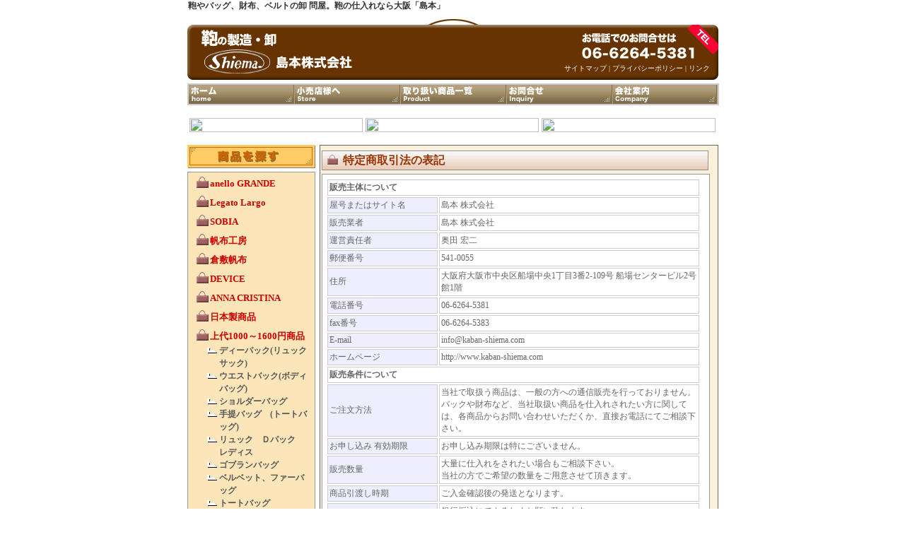

--- FILE ---
content_type: text/html
request_url: http://www.kaban-shiema.com/law/index.html
body_size: 19327
content:
<!DOCTYPE HTML PUBLIC "-//W3C//DTD HTML 4.01 Transitional//EN">
<html><!-- InstanceBegin template="/Templates/index.dwt" codeOutsideHTMLIsLocked="false" -->
<head>
<meta http-equiv="Content-Type" content="text/html; charset=Shift_JIS">
<!-- InstanceBeginEditable name="doctitle" -->
<META name="keywords" content="鞄,バッグ,卸,問屋,製造,仕入れ,大阪,中央区,島本,大阪府,ネット,インターネット">
<META name="description"content="当社は鞄やバッグ、財布、ベルトの卸・問屋として、仕入れから製造など行っております。ネットショップや店舗での販売などで、鞄・バッグ、財布、ベルトの仕入れをしたい方は、大阪府中央区の「島本株式会社」まで。">
<title>鞄やバッグ、財布、ベルトの卸 問屋。鞄の仕入れなら大阪「島本」</title>
<!-- InstanceEndEditable --><link href="../common/css/style.css" rel="stylesheet" type="text/css">
<link href="../common/css/neko_style.css" rel="stylesheet" type="text/css">
<!-- InstanceBeginEditable name="head" --><!-- InstanceEndEditable -->
</head>

<body onLoad="MM_preloadImages('../common/img/bt-home2.gif','../common/img/bt-store2.gif','../common/img/bt-product2.gif','../common/img/bt-inq2.gif','../common/img/bt-company2.gif')">

<!--↓HEAD -->
<div id='head'>
	<!-- InstanceBeginEditable name="EditRegion5" --><h1>鞄やバッグ、財布、ベルトの卸 問屋。鞄の仕入れなら大阪「島本」</h1><!-- InstanceEndEditable -->	
		<table width="751" border="0" cellspacing="0" cellpadding="0">
  		<tr>
    		<td width="376"><a href="../index.html"><img src="../common/img/head_left.jpg" alt="鞄やバッグ、財布、ベルトの卸 問屋。鞄の仕入れなら大阪「島本」" width="376" height="86" border="0" /></a></td>
    		<td width="375" align="right" valign="top" class="bg-head-right"><table width="300" border="0" cellspacing="0" cellpadding="0">
      		<tr>
        		<td><img src="../common/img/spacer.gif" alt="お電話でお問合せは06-6264-5381" width="300" height="55"></td>
      		</tr>
    		</table>
      		<table width="300" border="0" cellspacing="0" cellpadding="4">
      		<tr>
        		<td align="right"><a href="../sitemap/index.html" class="linkwh">サイトマップ</a><span class="linkwh"> | </span><a href="../privacy/index.html" class="linkwh">プライバシーポリシー</a><span class="linkwh"> | <a href="#" class="linkwh"></a></span><a href="../link/index.html" class="linkwh">リンク</a>&nbsp;&nbsp;</td>
      		</tr>
    		</table></td>
  		</tr>
		</table>
		<table width="751" border="0" cellspacing="0" cellpadding="0">
  		<tr>
    		<td><img src="../common/img/spacer.gif" alt="" width="751" height="5"></td>
  		</tr>
		</table>
		<table width="752" border="0" cellpadding="0" cellspacing="0">
  		<tr>
    		<td width="151"><a href="../index.html" onMouseOver="MM_swapImage('Image1','','../common/img/bt-home2.gif',1)" onMouseOut="MM_swapImgRestore()"><img src="../common/img/bt-home.gif" alt="ホーム" name="Image1" width="151" height="31" border="0" id="Image1"></a></td>
    		<td width="150"><a href="../cathand/otoiawase.php?serial=00354" onMouseOver="MM_swapImage('Image2','','../common/img/bt-store2.gif',1)" onMouseOut="MM_swapImgRestore()"><img src="../common/img/bt-store.gif" alt="小売店様へ" name="Image2" width="150" height="31" border="0" id="Image2"></a></td>
    		<td width="150"><a href="../cathand/list.php" onMouseOver="MM_swapImage('Image3','','../common/img/bt-product2.gif',1)" onMouseOut="MM_swapImgRestore()"><img src="../common/img/bt-product.gif" alt="取り扱い商品一覧" name="Image3" width="150" height="31" border="0" id="Image3"></a></td>
    		<td width="150"><a href="../cathand/otoiawase.php?serial=00331" onMouseOver="MM_swapImage('Image4','','../common/img/bt-inq2.gif',1)" onMouseOut="MM_swapImgRestore()"><img src="../common/img/bt-inq.gif" alt="お問合せ" name="Image4" width="150" height="31" border="0" id="Image4"></a></td>
    		<td width="151"><a href="../company/index.html" onMouseOver="MM_swapImage('Image5','','../common/img/bt-company2.gif',1)" onMouseOut="MM_swapImgRestore()"><img src="../common/img/bt-company.gif" alt="会社案内" name="Image5" width="151" height="31" border="0" id="Image5"></a></td>
  		</tr>
		</table>
		<table width="751" border="0" cellspacing="0" cellpadding="0">
  		<tr>
    		<td><img src="../common/img/spacer.gif" alt="" width="751" height="5"></td>
  		</tr>
		</table>
</div>
<!--↓END HEAD -->
<div id='contents-a'>
  <!--↓HEAD chachi -->
  <!-- InstanceBeginEditable name="main_img" --><!-- #BeginLibraryItem "/Library/main_img02.lbi" --><div id="MAIN-IMG02">
      
<table>
	<tr>
		<td class="addclass_td1">
			<img  src='http://www.emono1.jp/img/shimamoto/20180112174807_photo_1.jpg' border='0' alt='' />
		</td>
		<td class="addclass_td2">
			<a href='#'>
			<img  src='http://www.emono1.jp/img/shimamoto/20180112172104_photo_90.jpg' border='0' alt='' />
			</a>		</td>
		<td class="addclass_td3">
			<img  src='http://www.emono1.jp/img/shimamoto/20180112174827_photo_34.jpg' border='0' alt='' />
		</td>
	</tr>
</table>
      </div><!-- #EndLibraryItem --><table width="751" border="0" cellspacing="0" cellpadding="0">
    <tr>
      <td><img src="../common/img/spacer.gif" alt="" width="751" height="5"></td>
    </tr>
  </table>
  <!-- InstanceEndEditable -->
  <!--↓END HEAD chachi -->
  <!--↓NAVI -->
<div id='navi1'> <img src="../common/img/img-item-serch.gif" alt="鞄・バッグ等の商品を探す" width="181" height="33"><br>
      <div id='navi'>
        
<!--CATE START-->
<ul class='big'>
	<li>
		<a href='/cathand/list-22518-0-0-0.html'>anello GRANDE</a>
		<ul class='small'>
		</ul>
	</li>
	<li>
		<a href='/cathand/list-18147-0-0-0.html'>Legato Largo</a>
		<ul class='small'>
		</ul>
	</li>
	<li>
		<a href='/cathand/list-23097-0-0-0.html'>SOBIA</a>
		<ul class='small'>
		</ul>
	</li>
	<li>
		<a href='/cathand/list-3054-0-0-0.html'>帆布工房</a>
		<ul class='small'>
		</ul>
	</li>
	<li>
		<a href='/cathand/list-20968-0-0-0.html'>倉敷帆布</a>
		<ul class='small'>
		</ul>
	</li>
	<li>
		<a href='/cathand/list-18832-0-0-0.html'>DEVICE</a>
		<ul class='small'>
		</ul>
	</li>
	<li>
		<a href='/cathand/list-3098-0-0-0.html'>ANNA CRISTINA</a>
		<ul class='small'>
		</ul>
	</li>
	<li>
		<a href='/cathand/list-19005-0-0-0.html'>日本製商品</a>
		<ul class='small'>
		</ul>
	</li>
	<li>
		<a href='/cathand/list-1119-0-0-0.html'>上代1000～1600円商品</a>
		<ul class='small'>
			<li><a href='/cathand/list-1119-2081-0-0.html'>ディーパック(リュックサック)</a></li>
			<li><a href='/cathand/list-1119-2128-0-0.html'>ウエストバック(ボディバッグ)</a></li>
			<li><a href='/cathand/list-1119-2832-0-0.html'>ショルダーバッグ</a></li>
			<li><a href='/cathand/list-1119-2123-0-0.html'>手提バッグ　(トートバッグ)</a></li>
			<li><a href='/cathand/list-1119-2127-0-0.html'>リュック　Ｄパック　レディス　</a></li>
			<li><a href='/cathand/list-1119-8403-0-0.html'>ゴブランバッグ</a></li>
			<li><a href='/cathand/list-1119-18433-0-0.html'>ベルベット、ファーバッグ</a></li>
			<li><a href='/cathand/list-1119-1866-0-0.html'>トートバッグ</a></li>
			<li><a href='/cathand/list-1119-2079-0-0.html'>ボストンバッグ</a></li>
			<li><a href='/cathand/list-1119-2121-0-0.html'>チョーク、シザータイプ</a></li>
			<li><a href='/cathand/list-1119-41156-0-0.html'>紳士ベルト</a></li>
			<li><a href='/cathand/list-1119-2122-0-0.html'>メンズバッグ</a></li>
			<li><a href='/cathand/list-1119-9889-0-0.html'>ビジネスカジュアル</a></li>
			<li><a href='/cathand/list-1119-9890-0-0.html'>メンズショルダー</a></li>
			<li><a href='/cathand/list-1119-5874-0-0.html'>保冷バッグ</a></li>
			<li><a href='/cathand/list-1119-41157-0-0.html'>婦人ベルト</a></li>
		</ul>
	</li>
	<li>
		<a href='/cathand/list-21947-0-0-0.html'>上代1700～3000円商品</a>
		<ul class='small'>
			<li><a href='/cathand/list-21947-41159-0-0.html'>手提バッグ（ﾄｰﾄバッグ）</a></li>
			<li><a href='/cathand/list-21947-41160-0-0.html'>レディスショルダーバッグ</a></li>
			<li><a href='/cathand/list-21947-41161-0-0.html'>ウエストバッグ（ボディバッグ）</a></li>
			<li><a href='/cathand/list-21947-42973-0-0.html'>レディスリュック</a></li>
			<li><a href='/cathand/list-21947-43222-0-0.html'>紳士ベルト</a></li>
		</ul>
	</li>
	<li>
		<a href='/cathand/list-22777-0-0-0.html'>上代3000円～3900円商品</a>
		<ul class='small'>
			<li><a href='/cathand/list-22777-42949-0-0.html'>手提バッグ（トートバッグ）</a></li>
			<li><a href='/cathand/list-22777-42974-0-0.html'>レディスリュック</a></li>
			<li><a href='/cathand/list-22777-42975-0-0.html'>レディスショルダーバッグ</a></li>
		</ul>
	</li>
	<li>
		<a href='/cathand/list-23698-0-0-0.html'>上代3900～商品</a>
		<ul class='small'>
		</ul>
	</li>
	<li>
		<a href='/cathand/list-1086-0-0-0.html'>ミニショルダーバック    (シザー、チョーク)</a>
		<ul class='small'>
		</ul>
	</li>
	<li>
		<a href='/cathand/list-1093-0-0-0.html'>ボディバッグ　(ウエストバッグ)　</a>
		<ul class='small'>
		</ul>
	</li>
	<li>
		<a href='/cathand/list-1081-0-0-0.html'>ショルダーバッグ(メッセンジャーバッグ)</a>
		<ul class='small'>
		</ul>
	</li>
	<li>
		<a href='/cathand/list-1078-0-0-0.html'>リュックサック　(ディーパック )</a>
		<ul class='small'>
		</ul>
	</li>
	<li>
		<a href='/cathand/list-14421-0-0-0.html'>レディスリュック</a>
		<ul class='small'>
		</ul>
	</li>
	<li>
		<a href='/cathand/list-1116-0-0-0.html'>レディスバッグ</a>
		<ul class='small'>
		</ul>
	</li>
	<li>
		<a href='/cathand/list-1080-0-0-0.html'>手提バッグ(トートバッグ)</a>
		<ul class='small'>
		</ul>
	</li>
	<li>
		<a href='/cathand/list-1079-0-0-0.html'>ボストンバッグ</a>
		<ul class='small'>
		</ul>
	</li>
	<li>
		<a href='/cathand/list-1092-0-0-0.html'>ビジネスバッグ・メンズバッグ</a>
		<ul class='small'>
		</ul>
	</li>
	<li>
		<a href='/cathand/list-1459-0-0-0.html'>アタッシュケース</a>
		<ul class='small'>
		</ul>
	</li>
	<li>
		<a href='/cathand/list-1457-0-0-0.html'>皮革ビジネスバッグ</a>
		<ul class='small'>
		</ul>
	</li>
	<li>
		<a href='/cathand/list-1117-0-0-0.html'>皮革レディスバッグ</a>
		<ul class='small'>
		</ul>
	</li>
	<li>
		<a href='/cathand/list-1622-0-0-0.html'>ショッピングバッグ(エコバッグ)</a>
		<ul class='small'>
		</ul>
	</li>
	<li>
		<a href='/cathand/list-3894-0-0-0.html'>サイフ (パスケース)</a>
		<ul class='small'>
			<li><a href='/cathand/list-3894-6425-0-0.html'>メンズサイフ</a></li>
			<li><a href='/cathand/list-3894-6426-0-0.html'>レディスサイフ</a></li>
			<li><a href='/cathand/list-3894-6427-0-0.html'>小銭入れ</a></li>
			<li><a href='/cathand/list-3894-8401-0-0.html'>錦ヘビ</a></li>
			<li><a href='/cathand/list-3894-8462-0-0.html'>キーケース</a></li>
			<li><a href='/cathand/list-3894-8569-0-0.html'>パスケース</a></li>
			<li><a href='/cathand/list-3894-26135-0-0.html'>カジュアルサイフ</a></li>
		</ul>
	</li>
	<li>
		<a href='/cathand/list-2118-0-0-0.html'>キャラクター、バッグ、小物、サイフ</a>
		<ul class='small'>
		</ul>
	</li>
	<li>
		<a href='/cathand/list-21893-0-0-0.html'>Sanrio Kitty サンリオ　キティ</a>
		<ul class='small'>
		</ul>
	</li>
	<li>
		<a href='/cathand/list-14424-0-0-0.html'>フォーマルバッグ</a>
		<ul class='small'>
		</ul>
	</li>
	<li>
		<a href='/cathand/list-14160-0-0-0.html'>保冷・保温　バッグ・キャリー</a>
		<ul class='small'>
		</ul>
	</li>
	<li>
		<a href='/cathand/list-1465-0-0-0.html'>ナップサック</a>
		<ul class='small'>
		</ul>
	</li>
	<li>
		<a href='/cathand/list-1115-0-0-0.html'>スリーウェイバツグ</a>
		<ul class='small'>
		</ul>
	</li>
	<li>
		<a href='/cathand/list-1085-0-0-0.html'>キャリーバッグ</a>
		<ul class='small'>
		</ul>
	</li>
	<li>
		<a href='/cathand/list-8424-0-0-0.html'>ファーバッグ</a>
		<ul class='small'>
		</ul>
	</li>
	<li>
		<a href='/cathand/list-1461-0-0-0.html'>サブリュック</a>
		<ul class='small'>
		</ul>
	</li>
	<li>
		<a href='/cathand/list-19226-0-0-0.html'>ベルト</a>
		<ul class='small'>
			<li><a href='/cathand/list-19226-41154-0-0.html'>紳士ベルト</a></li>
			<li><a href='/cathand/list-19226-41155-0-0.html'>婦人ベルト</a></li>
		</ul>
	</li>
	<li>
		<a href='/cathand/list-1464-0-0-0.html'>スクールバッグ</a>
		<ul class='small'>
		</ul>
	</li>
	<li>
		<a href='/cathand/list-6820-0-0-0.html'>Shiema</a>
		<ul class='small'>
		</ul>
	</li>
	<li>
		<a href='/cathand/list-16459-0-0-0.html'>OUTDOOR</a>
		<ul class='small'>
		</ul>
	</li>
	<li>
		<a href='/cathand/list-13658-0-0-0.html'>CUBIC CORE</a>
		<ul class='small'>
		</ul>
	</li>
	<li>
		<a href='/cathand/list-19004-0-0-0.html'>SAND GLASS</a>
		<ul class='small'>
		</ul>
	</li>
	<li>
		<a href='/cathand/list-19876-0-0-0.html'>BLAZER CLUB</a>
		<ul class='small'>
		</ul>
	</li>
	<li>
		<a href='/cathand/list-4566-0-0-0.html'>CHOOP</a>
		<ul class='small'>
		</ul>
	</li>
	<li>
		<a href='/cathand/list-21648-0-0-0.html'>PERSON`S</a>
		<ul class='small'>
		</ul>
	</li>
	<li>
		<a href='/cathand/list-19432-0-0-0.html'>LEON</a>
		<ul class='small'>
		</ul>
	</li>
	<li>
		<a href='/cathand/list-20341-0-0-0.html'>T＆Cタウン＆カントリー</a>
		<ul class='small'>
		</ul>
	</li>
</ul>
<!--CATE END-->

      </div>
</div>
  <!--↓END NAVI -->
  <!--↓コンテンツ-->
<!-- InstanceBeginEditable name="naka" -->
  <div id='main'>
    <div id='main_body'>
<h2>特定商取引法の表記</h2>
<div id='date'>
	<div id="law">


<table>

	<tr>

		<td colspan='2' class='title'>販売主体について</td>

	</tr>

	<tr>

		<td class='left'>

			屋号またはサイト名

		</td>

		<td class='right'>

			島本 株式会社

		</td>

	</tr>

	<tr>

		<td class='left'>

			販売業者

		</td>

		<td class='right'>

			島本 株式会社

		</td>

	</tr>

	<tr>

		<td class='left'>

			運営責任者

		</td>

		<td class='right'>

			奥田 宏二

		</td>

	</tr>

	<tr>

		<td class='left'>

			郵便番号

		</td>

		<td class='right'>

			541-0055

		</td>

	</tr>

	<tr>

		<td class='left'>

			住所

		</td>

		<td class='right'>

			大阪府大阪市中央区船場中央1丁目3番2-109号 船場センタービル2号館1階

		</td>

	</tr>

	<tr>

		<td class='left'>

			電話番号

		</td>

		<td class='right'>

			06-6264-5381

		</td>

	</tr>

	<tr>

		<td class='left'>

			fax番号

		</td>

		<td class='right'>

			06-6264-5383

		</td>

	</tr>

	<tr>

		<td class='left'>

			E-mail

		</td>

		<td class='right'>

			&#x69;&#x6e;&#x66;&#x6f;&#x40;&#x6b;&#x61;&#x62;&#x61;&#x6e;&#x2d;&#x73;&#x68;&#x69;&#x65;&#x6d;&#x61;&#x2e;&#x63;&#x6f;&#x6d;

		</td>

	</tr>

	<tr>

		<td class='left'>

			ホームページ

		</td>

		<td class='right'>

			http://www.kaban-shiema.com

		</td>

	</tr>

	<tr>

		<td colspan='2' class='title'>

			販売条件について

		</td>

	</tr>

	<tr>

		<td class='left'>

			ご注文方法

		</td>

		<td class='right'>

			当社で取扱う商品は、一般の方への通信販売を行っておりません。バックや財布など、当社取扱い商品を仕入れされたい方に関しては、各商品からお問い合わせいただくか、直接お電話にてご相談下さい。

		</td>

	</tr>

	<tr>

		<td class='left'>

			お申し込み

			有効期限

		</td>

		<td class='right'>

			お申し込み期限は特にございません。

		</td>

	</tr>

	<tr>

		<td class='left'>

			販売数量

		</td>

		<td class='right'>

			大量に仕入れをされたい場合もご相談下さい。<br />
当社の方でご希望の数量をご用意させて頂きます。

		</td>

	</tr>

	<tr>

		<td class='left'>

			商品引渡し時期

		</td>

		<td class='right'>

			ご入金確認後の発送となります。

		</td>

	</tr>

	<tr>

		<td class='left'>

			お支払い方法

		</td>

		<td class='right'>

			銀行振込にてよろしくお願い致します。<br />
<br />
振込先に関しては、ご注文確定後ご指定させて頂きます。

		</td>

	</tr>

	<tr>

		<td class='left'>

			お支払い期限

		</td>

		<td class='right'>

			ご契約確定後、7日以内にお振込お願い致します。

		</td>

	</tr>

	<tr>

		<td class='left'>

			商品発送方法

		</td>

		<td class='right'>

			可能な限り自社便にてお届け致します。<br />
自社便にて配達が出来ない地域の方に関しては、佐川急便にてお届けいたします。<br />


		</td>

	</tr>

	<tr>

		<td class='left'>

			商品以外の必要料金

		</td>

		<td class='right'>

			配送料金が別途必要となります。<br />
<br />
銀行振込手数料は、お客様負担でお願い致します。

		</td>

	</tr>

	<tr>

		<td class='left'>

			配送料金

		</td>

		<td class='right'>

			基本料金として、<br />
北海道　 1,390円 <br />
北東北　 　950円 <br />
南東北　　 920円 <br />
関東　　　 790円 <br />
信越　　 　680円 <br />
中部　　　 620円 <br />
東海　　 　620円<br />
北陸　　　 570円<br />
関西　　　 550円 <br />
中国　　　 660円<br />
四国　　　 560円 <br />
北九州　　 740円<br />
南九州　 　790円<br />
<br />
沖縄・離島の方に関しては別途ご連絡させて頂きます。

		</td>

	</tr>

	<tr>

		<td class='left'>

			返品・交換期限

		</td>

		<td class='right'>

			返品・交換の際には商品到着後７日以内にご連絡下さい。返品・交換の条件は未使用でご購入から８日以内の場合に限ります。・お客様のご都合での返品・交換につきましては送料、手数料はお客様でご負担頂きます様よろしくお願い致します。送付方法については特に指定ございませんが、必ず弊社ご連絡の上お願い致します。 （商品欠陥・出荷間違い以外での送付は送料お客様負担でお願い致します。）・不良品もしくは発注された商品と違う場合（未使用に限ります）は理由を当社までメールまたは電話にてご連絡後、商品到着から7日以内にお送りください。送料は弊社で負担いたしますので着払いでどうぞ。 

		</td>

	</tr>

	<tr>

		<td colspan='2' class='title'>

			その他

		</td>

	</tr>

	<tr class='etc'>

		<td colspan='2'>

			その他の詳細については、下記連絡先へお問い合わせ下さい。<br />
<br />
*******************************************<br />
株式会社　島本<br />
〒541-0055 大阪府大阪市中央区船場中央1丁目3番2-109号 船場センタービル2号館1階<br />
TEL：06-6264-5381　FAX：06-6264-5383<br />
E-Mail：<a href="mailto:info@kaban-shiema.com">info@kaban-shiema.com</a><br />
*******************************************

		</td>

	</tr>

</table>
	</div>
</div>
    <br class='clear_both' />
  </div>
</div>
<!-- InstanceEndEditable -->

</div>

<div id='foot'>Copyright (C) 2006 鞄の製造・卸 島本株式会社. All rights reserved.
</div>

<div id='foot2'><a href="../index.html">ホーム</a> | <a href="../cathand/otoiawase.php?serial=00354">小売店様へ</a> | <a href="../cathand/list.php">取り扱い商品一覧</a> | <a href="../cathand/otoiawase.php?serial=00331">お問合せ</a> | <a href="../company/index.html">会社案内</a> | <a href="index.html">特定商取引法の表記</a> | <a href="../sitemap/index.html">サイトマップ</a> | <a href="../privacy/index.html">プライバシーポリシー</a> | <a href="../link/index.html">リンク</a>
  <div align="center">
<table width="293" border="0" cellpadding="4" cellspacing="1">
  <tr>
    <td width="88"><a href="http://www.e-netten.ne.jp/" target="_blank"><img src="../common/img/banner/01.gif" alt="SEO対策 web製作 ホームページ制作 SEM ネットテン" width="88" height="31" border="0"></a></td>
    <td width="88"><a href="http://www.emono.jp/" target="_blank"><img src="../common/img/banner/02.gif" alt="インターネットショッピングモール emono eshop" width="88" height="31" border="0"></a></td>
    <td width="89"><a href="http://www.emono1.jp/" target="_blank"><img src="../common/img/banner/04.gif" alt="通販サイト インターネットショッピングモール１番いいもの" width="89" height="31" border="0"></a></td>
  </tr>
</table>
</div>
</div>
<script type="text/javascript" src="http://www.emono1.jp/client/acc/js.php?shop=shimamoto"></script>
<script language="JavaScript" type="text/JavaScript" src="../common/js/java.js"></script>
<!-- InstanceBeginEditable name="ac" -->
<script language="JavaScript">acc_analisis('特定商取引法の表記')</script>
<!-- InstanceEndEditable -->
</body>
<!-- InstanceEnd --></html>


--- FILE ---
content_type: text/css
request_url: http://www.kaban-shiema.com/common/css/style.css
body_size: 8070
content:
@charset "Shift_JIS";

body {
	margin: 0px;
	padding:0px;
	font:"ＭＳ ゴシック", "Osaka－等幅";
	font-size:12px;
	color:#666666;
	line-height:130%;
	background: #FFFFFF;
}

div, blockquote, p, pre, ul, ol, li, dl, dt, dd {
  font-family:"ＭＳ Ｐゴシック", Osaka, "ヒラギノ角ゴ Pro W3";
  margin: 0;
  padding: 0;
  border: 0;
  font-size: 100%;
}

iframe {
  font-family:"ＭＳ Ｐゴシック", Osaka, "ヒラギノ角ゴ Pro W3";
  margin: 0;
  padding: 0;
  border: 0;
  font-size: 100%;
}


.linkt {
	font-size:9pt;
	line-height:140%;
	font-family:"ＭＳ Ｐゴシック", "sans-serif";
	color: #000066;
	text-decoration: none;
}

.text-small {
	font-size:8pt;
	line-height:120%;
	font-family:"ＭＳ Ｐゴシック", "sans-serif";
	color: #333333;
}

.text-nm {
	font-size:9pt;
	line-height:140%;
	font-family:"ＭＳ Ｐゴシック", "sans-serif";
	color: #333333;
}

.clear_both{
	font: 1px/1px monospace;
	clear:both;
}

/**************head**************/
div#head h1 {
	font-size:9pt;
	font-family:"ＭＳ Ｐゴシック", "sans-serif";
	color: #333333;
	margin: 0px;
	padding: 1px;
	height: 25px;
	width: 751px;
	clear: none;
	float: none;
	display: block;
	text-align: left;
	vertical-align: middle;
}

div#head{
	width: 751px;
	margin: 0 auto;	
}

.bg-head-right {
	background-image: url(../img/head_right.jpg);
	background-repeat: no-repeat;
}
.linkwh {
	font-family: "ＭＳ Ｐゴシック", "Osaka";
	font-size: 10px;
	color: #FFFFFF;
	text-decoration: none;
}

/**************contents**************/
#contents-a {
	margin: 0 auto;
	padding: 0px;
	width: 751px;
}

/**************main**************/

#main{
	width:558px;
	float:right;
	overflow:hidden;
	padding:2px 2px 20px;
	background-color: #FBF0DA;
	margin-left: 2px;
	margin-top: 0px;
	margin-right: 0px;
	margin-bottom: 0px;
	border: 1px solid #666666;
	text-align: center;
	display: block;





}

#main body{
	text-align: center;

}

#main p{
	padding-top: 5px;
	padding-right: 0px;
	padding-bottom: 15px;
	padding-left: 0px;
}

#main h2{
	font-family: "ＭＳ Ｐゴシック", "Osaka";
	font-size: 12pt;
	color: #993300;
	text-decoration: none;
	display: block;
	height: 28px;
	width: 547px;
	background-image: url(../img/bg-h2.gif);
	padding-top: 0px;
	padding-right: 0px;
	padding-bottom: 0px;
	padding-left: 30px;
	text-align: left;
	vertical-align: middle;
	margin-top: 5px;
	margin-right: 0px;
	margin-bottom: 5px;
	margin-left: 0px;
	line-height: 170%;
	background-repeat: no-repeat;

}

#main h3{
	font-family: "ＭＳ Ｐゴシック", "Osaka";
	font-size: 12px;
	line-height: 170%;
	text-decoration: none;
	width: 98%;
	text-align: left;
	display: block;
	margin: 0px;
	padding: 2px 2px 2px 10px;
	height: 24px;
	background-color: #990000;
	color: #FFFFFF;





}

#date{
	font-family: "ＭＳ Ｐゴシック", "Osaka";
	font-size: 10pt;
	color: #666666;
	text-decoration: none;
	display: block;
	width: 537px;
	text-align: left;
	vertical-align: middle;
	margin-top: 5px;
	margin-right: 0px;
	margin-bottom: 15px;
	margin-left: 0px;
	line-height: 120%;
	background-color: #FFFFFF;
	padding: 5px;
	border: 1px solid #999999;

}

.main_main{
	clear:both;
	margin:0px 0px 0px 5px;
	padding:0px;
	width:260px;
	overflow:hidden;
	float:left;
}

.main_mail{
	width:260px;
	margin:0px 0px 0px 10px;
	float:left;
	padding: 0px;

}

.menu_serch{
	margin:0px 0px 0px 5px;
	padding:0px;
	width:260px;
	overflow:hidden;
	float:left;

}

.menu_serch td{
	padding:8px;
	margin:0px;
	background-color: #FFFFFF;
	font-family: "ＭＳ Ｐゴシック", "Osaka";
	font-size: 8pt;
	line-height: 170%;
	text-decoration: none;

}

#mail{
	font-size:small;
	width:260px;
	margin:0px 0 15px 10;
	float:left;
	background-color: #FFFFFF;
	padding: 5px 0px 0px;


}

.main_new{
	margin:0px 0px 15px;
	float:none;
	width:537px;
	height:100px;
	overflow: auto;
	border:1px solid #666666;
	padding: 2px;
	margin: 0px  0 10px 0;
	background-color: #FFFFFF;
	line-height:120%;
	letter-spacing:1px;
	font-size:9pt;
	text-align: left;
	font-family: "ＭＳ Ｐゴシック", "Osaka";
	color: #666666;
	text-decoration: none;


}

.main_new span{
	font-family: "ＭＳ Ｐゴシック", "Osaka";
	font-size: 9pt;
	text-decoration: none;
	line-height: 120%;
	padding-top: 0px;
	padding-right: 10px;
	padding-bottom: 0px;
	padding-left: 0px;
	font-weight: normal;
	color: #000099;







}

.main_new ul{
	padding:0px;
	margin:0px;
	list-style:none;
}

.main_new li{
	padding:0px;
	margin:1px 2px 1px 6px;
}

#foot {
	font-family: "ＭＳ Ｐゴシック", "Osaka";
	font-size: 9pt;
	text-decoration: none;
	background-color: #993300;
	padding: 2px;
	height: 25px;
	width: 751px;
	color: #FFFFFF;
	text-align: center;
	vertical-align: middle;
	margin: 0px auto;
	clear: both;


}

#foot2 {
	font-family: "ＭＳ Ｐゴシック", "Osaka";
	font-size: 9pt;
	color: #990000;
	text-decoration: none;
	background-color: #FCE8D1;
	text-align: center;
	vertical-align: top;
	margin: 0px auto;
	height: 80px;
	width: 751px;
	padding-top: 5px;
	padding-right: 0px;
	padding-bottom: 0px;
	padding-left: 0px;
	border: 1px solid #999999;



}

#foot2 a{
	font-family: "ＭＳ Ｐゴシック", "Osaka";
	font-size: 9pt;
	color: #990000;
	text-decoration: none;

}

#foot2 a:hover{
	font-family: "ＭＳ Ｐゴシック", "Osaka";
	font-size: 9pt;
	color: #0000FF;
	text-decoration: underline;

}

/* ---- サイトマップ ---- */

.site-map{
	margin:0px 0px 0px 5px;
	padding:0px;
	width:260px;
	overflow:hidden;
	float:left;

}

.site-map td{
	padding:2px;
	margin:0px;
	font-family: "ＭＳ Ｐゴシック", "Osaka";
	font-size: 8pt;
	line-height: 170%;
	text-decoration: none;

}

#navi2
{
	font-size:small;
	width:530px;
	margin:5px 0px 0px;
	padding:0px 0px 30px;
	background-color: #FBE5B9;
	border: 1px solid #999999;


}

#navi2 ul.big {
	font-size:small;
	display:block;
	width:500px;
	padding:0px;
	margin:0 0 0 12px;
}
	 
#navi2 ul.big li {
	display:block;
	list-style-type:none;
	margin: 5 0 0 0px;
	background: url(../img/bag.gif) no-repeat; 
}
	
#navi2 ul.big a {
	display:block;
	color: #CC0000;
	font-weight:bold;
	line-height:170%;
	margin: 5px 0 0 0px;
	padding:0 0 0 19px;
	font-family: "ＭＳ Ｐゴシック", "Osaka";
	font-size: 10pt;
	text-align: left;
	vertical-align: middle;
	width: 500px;
	text-decoration: none;



}

#navi2 ul.big a:hover {
	color:#0000FF;
	text-decoration: underline;

}

#navi2 ul.small {
	font-size:9pt;
	display:block;
	padding:0px;
	margin:0px;
	font-family: "ＭＳ Ｐゴシック", "Osaka";
	text-align: left;


}

#navi2 ul.small li {
	list-style-type:none;
	margin: 0px;
	padding:0px 0px 0px 32px;
	background:url(../img/arrow.gif) no-repeat;

}

#navi2 ul.small a {
	display:block;
	width:500px;
	color: #575757;
	text-decoration: none;
	margin:0px;
	padding: 0 0 0 32px;
	line-height:150%;
	font-family: "ＭＳ Ｐゴシック", "Osaka";
	font-size: 9pt;
	text-align: left;


}

#navi2 ul.small a:hover {
	color:#0000FF;
	text-decoration: underline;


}



/*--------------------------------------------------------------------*/
/*メインイメージ*/
/*--------------------------------------------------------------------*/

/*MAIN-IMG 750px*/
div#MAIN-IMG{
	width:750px;
	margin: 0 auto ;
	text-align: center;
 }
 
div#MAIN-IMG div#slider{
	overflow: hidden;
	width:750px;
	/*height: 563px;　高さ無しでも可能ですが、ローディング画面がでなくなります*/
	margin: 0 auto 0;
	text-align: center;
 }
 
div#MAIN-IMG img{
	width:750px;
	text-align: center;
}
div#MAIN-IMG a img{
}
div#MAIN-IMG a:hover img{
}



/*MAIN-IMG02*/
div#MAIN-IMG02{
	margin:10px auto;
	width:750px;
}
div#MAIN-IMG02 table{
	width:750px;
	margin:0 auto;
	border-collapse: separate;
	table-layout:fixed;
	border-spacing: 2px;
}
div#MAIN-IMG02 table tr{
}
div#MAIN-IMG02 table tr td{
	background:#FFFFFF;
	vertical-align:top;
}
div#MAIN-IMG02 table tr td img{
	vertical-align:top;
	width:100%;
}
div#MAIN-IMG02 table tr td a img{
}
div#MAIN-IMG02 table tr td a:hover img{
}
div#MAIN-IMG02 table tr td p{
}
div#MAIN-IMG02 table tr td p u{
	display:block;
	background:#666666;
	color:#FFFFFF;
	width:auto;
	text-decoration:none;
	padding:5px 8px;
	margin-bottom:-10px;
}
div#MAIN-IMG02 table tr td p a{
}
div#MAIN-IMG02 table tr td p a:hover{
}





--- FILE ---
content_type: text/css
request_url: http://www.kaban-shiema.com/common/css/neko_style.css
body_size: 10893
content:
/**************カテゴリモジュール**************/

#navi1
{
	font-size:small;
	float:left;
	width:181px;
	margin:0px;
	padding:0px;

}

#navi
{
	font-size:small;
	width:179px;
	margin:5px 0px 0px;
	padding:0px 0px 30px;
	background-color: #FBE5B9;
	border: 1px solid #999999;


}

#navi ul.big {
	font-size:small;
	display:block;
	width:167px;
	padding:0px;
	margin:0 0 0 12px;
}
	 
#navi ul.big li {
	display:block;
	list-style-type:none;
	margin: 5 0 0 0px;
	background: url(../img/bag.gif) no-repeat; 
}
	
#navi ul.big a {
	display:block;
	color: #CC0000;
	font-weight:bold;
	line-height:170%;
	margin: 5px 0 0 0px;
	padding:0 0 0 19px;
	font-family: "ＭＳ Ｐゴシック", "Osaka";
	font-size: 10pt;
	text-align: left;
	vertical-align: middle;
	width: 140px;
	text-decoration: none;



}

#navi ul.big a:hover {
	color:#0000FF;
	text-decoration: underline;

}

#navi ul.small {
	font-size:small;
	display:block;
	padding:0px;
	margin:0px;
}

#navi ul.small li {
	list-style-type:none;
	margin: 0px;
	padding:0px;
	background:url(../img/arrow.gif) no-repeat;
}

#navi ul.small a {
	display:block;
	width:125px;
	color: #575757;
	text-decoration: none;
	margin:0px;
	padding: 0 0 0 32px;
	line-height:150%;
	font-family: "ＭＳ Ｐゴシック", "Osaka";
	font-size: 9pt;
	text-align: left;

}

#navi ul.small a:hover {
	color:#0000FF;
	text-decoration: underline;

}
/* ---- お問い合わせ ---- */

.form_index{
	width:160px;
	font-family: "ＭＳ Ｐゴシック", "Osaka";
	font-size: 10pt;
	line-height: 140%;
	text-decoration: none;

}

.must{
	color:#FF3333;
}

.style_field1 TEXTAREA {
	WIDTH: 340px;
	HEIGHT: 300px;
}

.style_field6 TEXTAREA {
	WIDTH: 340px;
	HEIGHT: 300px;
}

.form_331 td{
	background:#ffffff;
	padding:2px;
	font-family: "ＭＳ Ｐゴシック", "Osaka";
	font-size: 10pt;
	line-height: 140%;
	text-decoration: none;

}
.form_354 td{
	background:#ffffff;
	padding:2px;
	font-family: "ＭＳ Ｐゴシック", "Osaka";
	font-size: 10pt;
	line-height: 140%;
	text-decoration: none;

}

.form_353 td{
	background:#ffffff;
	padding:2px;
	font-family: "ＭＳ Ｐゴシック", "Osaka";
	font-size: 10pt;
	line-height: 140%;
	text-decoration: none;

}

#otoiawase .title{
	font-family: "ＭＳ Ｐゴシック", "Osaka";
	font-size: 10pt;
	font-weight: bold;
	font-variant: normal;
	text-decoration: none;
	padding-top: 0px;
	padding-right: 10px;
	padding-bottom: 0px;
	padding-left: 0px;



}

#otoiawase .value{
	font-family: "ＭＳ Ｐゴシック", "Osaka";
	font-size: 10pt;
	font-weight: bold;
	font-variant: normal;
	text-decoration: none;
	color: #990000;



}

#otoiawase table{
	background:#CCCCCC;
	margin:3px 0 0;
	width: 525px;

}

#otoiawase h2{
	margin:12px 4px 12px 0px;
	padding:0px;
	font-size: small;
	font-weight:bold;
}

#otoiawase h2 span{
	margin:0px;
	padding:2px 3px;
	background:#F87E3A;
	color:#FFFFFF;
}

.style_kana input{
	WIDTH: 200px;
}

.style_name input{
	WIDTH: 200px;
}

.style_e_mail input{
	WIDTH: 200px;
}

#edit_table_354 .style_field1 input{
	WIDTH: 200px;
}

#edit_table_354 .style_field2 input{
	WIDTH: 200px;
}

#edit_table_354 .style_field3 input{
	WIDTH: 200px;
}

#edit_table_354 .style_field4 input{
	WIDTH: 200px;
}

#edit_table_354 .style_field5 input{
	WIDTH: 200px;
}

#edit_table_353 .style_field1 input{
	WIDTH: 200px;
}

#edit_table_353 .style_field2 input{
	WIDTH: 200px;
}

#edit_table_353 .style_field3 input{
	WIDTH: 200px;
}

#edit_table_353 .style_field4 input{
	WIDTH: 200px;
}

#edit_table_353 .style_field5 input{
	WIDTH: 200px;
}

.style_e_mail_check input{
	WIDTH: 200px;
}

.style_add input{
	WIDTH: 200px;
}

/* ---- 商品一覧用 ---- */
div.product{
	width:540px;
	margin:6px 0px 6px 2px;
	padding: 5px 5px 6px;
	border-bottom: dotted 1px #CCCCCC;
	background-color: #FFFFFF;
	float: left;


}

div.product img{
	margin:6px 0px;
}

div.product img a:visited{
	margin:0px;
	padding:0px;
}

div.product img a:hover{
	margin:0px;
	padding:0px;
}

#main .menu{
	clear:both;
	width:540px;
	text-align: left;
	padding: 2px;

}

#main .cathand_list_back{
	display:block;
	width:150px;
	float:left;
	margin:6px 2px;
	padding:0px;
	visibility: hidden;

}

#main .cathand_list_banner{
	display:none;
	width:70px;
	float:right
}

#contents table{
	width:496px;
}

#contents td{
	padding:4px 0 8px 0px;
	border-bottom:1px #990000 solid;
}


#contents img{
	padding:0px;
	margin:2px 0px;
	width:180px;
	float:left;
	border:#CCCCCC solid 1px;
}

.inside{
	width:330px;
	float: right;
	margin:0px 5px;
	padding:0px;
}

.inside h3{
	font-size: large;
	font-weight:bold;
	color: #333333;
	border-bottom:#990000 solid 1px;
	margin:6px 0px;
	padding:0px;
}

.inside p{
	margin:0px 4px;
	padding:0px;
	font-size:9pt;
	text-align:left;
	line-height:140%;
	font-family: "ＭＳ Ｐゴシック", "Osaka";

}

.inside .price {
	letter-spacing:0.1em;
	margin:0px 4px;
	padding:0px;
	font-size:11pt;
	color:#DB5344;
	font-weight:bold;
	line-height:180%;
	text-align: left;
	font-family: "ＭＳ Ｐゴシック", "Osaka";
	background:url(../img/tax.gif) no-repeat;


}

.inside .new{
	background:#ff0000;
	color:#FFFFFF;
	padding:1px 1px;
}

.price del{
	font-size:small;
}

.inside .detail{
	margin:0px;
	padding:0px;
	background: url(../../images/detail.gif) no-repeat top left;
}

.inside .detail a:link{
	outline: 0;
	TEXT-INDENT: -9999px;
 	display:block;
	width:150px;
	height:17px;
	margin:0px;
	padding:0px;
}

.inside .detail a:visited{
	outline: 0;
	TEXT-INDENT: -9999px;
 	display:block;
	width:150px;
	height:17px;
}

.inside .detail a:hover{
	outline: 0;
	TEXT-INDENT: -9999px;
 	display:block;
	width:150px;
	height:17px;
}

/* ---- 特定商取引法 ---- */
#law {
	clear:both;
}


#law table{
	width:530px;
	margin:0px;
	font-size:9pt;
	font-family: "ＭＳ Ｐゴシック", "Osaka";
	text-decoration: none;

}

#law .title{
	padding:2px;
	margin:0px;
	font-weight:bold;
}

#law td{
	padding:2px;
	border:#CCCCCC solid 1px;
}

#law .left {
	width:150px;
	background-color: #EEEEFF;


}

/* ---- 売れ筋商品ギャラリー ---- */

#pickup_item {
	clear:both;
	text-align:left;
	margin:5px 0 15 0px;
	padding:0px;
	font-size:small;
	width: 547px;
	background-color: #FFFFFF;
	border: 1px solid #999999;


}

#pickup_item td{
	padding:0px 0 10 3px;
	vertical-align:top;
	font-family: "ＭＳ Ｐゴシック", "Osaka";
	font-size: 10pt;
	line-height: 140%;
	border: 1px solid #CCCCCC;
	margin: 0px;
	width: 180px;




}

#pickup_item p{
	margin:1px 3px 0px 3px;
	padding:0px;
}

#pickup_item b{
	padding: 0px;
	width: 150px;
	margin-top: 3px;
	margin-right: 0px;
	margin-bottom: 3px;
	margin-left: 0px;
	border-bottom-width: 1px;
	border-bottom-style: dotted;
	border-bottom-color: #666666;
	display: block;

}

#pickup_item img{
	padding:0px;
	margin:5px 3px 0px;
	height: 113px;
	width: 150px;

}

#pickup_item div{
	margin:5px 0px 0px;
	padding:0px;
	background: url(../../images/detail.gif) no-repeat top left;
}
#pickup_item div a:link{
	outline: 0;
	TEXT-INDENT: -9999px;
 	display:block;
	width:150px;
	height:17px;
	margin:0px;
	padding:0px;
}

#pickup_item div a:visited{
	outline: 0;
	TEXT-INDENT: -9999px;
 	display:block;
	width:150px;
	height:17px;
}

#pickup_item div a:hover{
	outline: 0;
	TEXT-INDENT: -9999px;
 	display:block;
	width:150px;
	height:17px;
}

/************** リンクのスタイル ********************/

div#link pre,dl{
	font-family: "ＭＳ Ｐゴシック", "Osaka";
	font-size: 10pt;
	color: #666666;
	text-decoration: none;
	display: block;
	width: 537px;
	text-align: left;
	vertical-align: middle;
	margin-top: 5px;
	margin-right: 0px;
	margin-bottom: 15px;
	margin-left: 0px;
	line-height: 120%;
	background-color: #FFFFFF;
	padding: 5px;
	border: 1px solid #999999;

}

div#link dt {
	font-family: "ＭＳ Ｐゴシック", "Osaka";
	font-size: 14px;
	line-height: 120%;
}

div#link dd {
	font-family: "ＭＳ Ｐゴシック", "Osaka";
	font-size: 12px;
	line-height: 120%;
}

div#link p {
	width: 500px;
	border-top: thin dotted #999999;
	padding-top: 5px;
	padding-bottom: 15px;
	margin-top: 5px;
	padding-right: 0px;
	padding-left: 0px;


}

/* ---- 商品一覧用 ---- */

.cathand_detail_left img{
	width:465px;
	border:#CCCCCC solid 1px;
	margin: 0px;
	padding: 0px;

}

.cathand_detail_left #img_title{
	font-family: "ＭＳ Ｐゴシック", "Osaka";
	font-size: 12pt;
	color: #993300;
	text-decoration: none;
	display: block;
	height: 28px;
	width: 547px;
	background-image: url(../img/bg-h2.gif);
	padding-top: 0px;
	padding-right: 0px;
	padding-bottom: 0px;
	padding-left: 30px;
	text-align: left;
	vertical-align: middle;
	margin-top: 5px;
	margin-right: 0px;
	margin-bottom: 0px;
	margin-left: 0px;
	line-height: 170%;
	background-repeat: no-repeat;
	font-weight: bold;



}

.cathand_detail_left p{
	padding: 0px;
	margin: 0px;



}

.cathand_detail_right{
	padding: 0px;
	margin-top: 0px;
	margin-right: 0px;
	margin-bottom: 15px;
	margin-left: 0px;

}

.cathand_detail_right table{
	display:none;
	visibility: hidden;

}

.cathand_detail_img img{
	width:150px;
	margin:2px 2px;
	padding:0px;
	border:#CCCCCC solid 1px;
}



.de_pr{
	margin:0px;
	padding:5px;
	font-size:11pt;
	color:#DB5344;
	font-weight:bold;
	line-height:normal;
	width: 537px;
	font-family: "ＭＳ Ｐゴシック", "Osaka";
	text-decoration: none;
	text-align: left;
	vertical-align: middle;
	display: block;
	background:url(../img/tax2.gif) no-repeat;



}

.de_se{
	margin:0px;
	padding:0px;
	font-size: 0pt;
	color:#DB5344;
	line-height:normal;
	width: 537px;
	font-family: "ＭＳ Ｐゴシック", "Osaka";
	text-decoration: none;
	text-align: left;
	vertical-align: top;
	display: block;
	height: 0px;





}
.de_ad{
	margin: 0px;
	padding: 0px;
	width: 537px;
	font-family: "ＭＳ Ｐゴシック", "Osaka";
	font-size: 0pt;
	text-decoration: none;
	text-align: left;
	vertical-align: middle;
	display: block;
	line-height: normal;
	height: 0px;






}

.de_ka{
	margin: 0px;
	padding: 0px;
	width: 537px;
	font-family: "ＭＳ Ｐゴシック", "Osaka";
	font-size: 0pt;
	text-decoration: none;
	text-align: left;
	vertical-align: middle;
	display: block;
	line-height: normal;
	height: 0px;






}

.de_de{
	font-family: "ＭＳ Ｐゴシック", "Osaka";
	font-size: 10pt;
	color: #666666;
	text-decoration: none;
	display: block;
	width: 537px;
	text-align: left;
	vertical-align: middle;
	margin-top: 5px;
	margin-right: 0px;
	margin-bottom: 15px;
	margin-left: 0px;
	line-height: 120%;
	background-color: #FFFFFF;
	padding: 5px;
	border: 1px solid #999999;

}


/*side_cart*/
div#main div#side_cart{
	margin-bottom:5px;
}
div#main div#side_cart dl{
	margin:0;
	padding:0;
	background:#FFCC66;
	border:none;
	width:547px;
}
div#main div#side_cart dl dt{
	background:url(../../images/search.png) 3px center no-repeat;
	padding:5px 10px 5px 30px;
	font-weight:bold;
	float:left;
	margin:0;
}
div#main div#side_cart dl dd{
}
div#main div#side_cart dl dd form{
	margin:0;
	padding:0;
}
div#main div#side_cart dl dd input#search_btn{
	cursor:pointer;
} 
div#main div#side_cart dl dd input#searchwindow{
	width:325px;
	margin:2px 0;
} 
